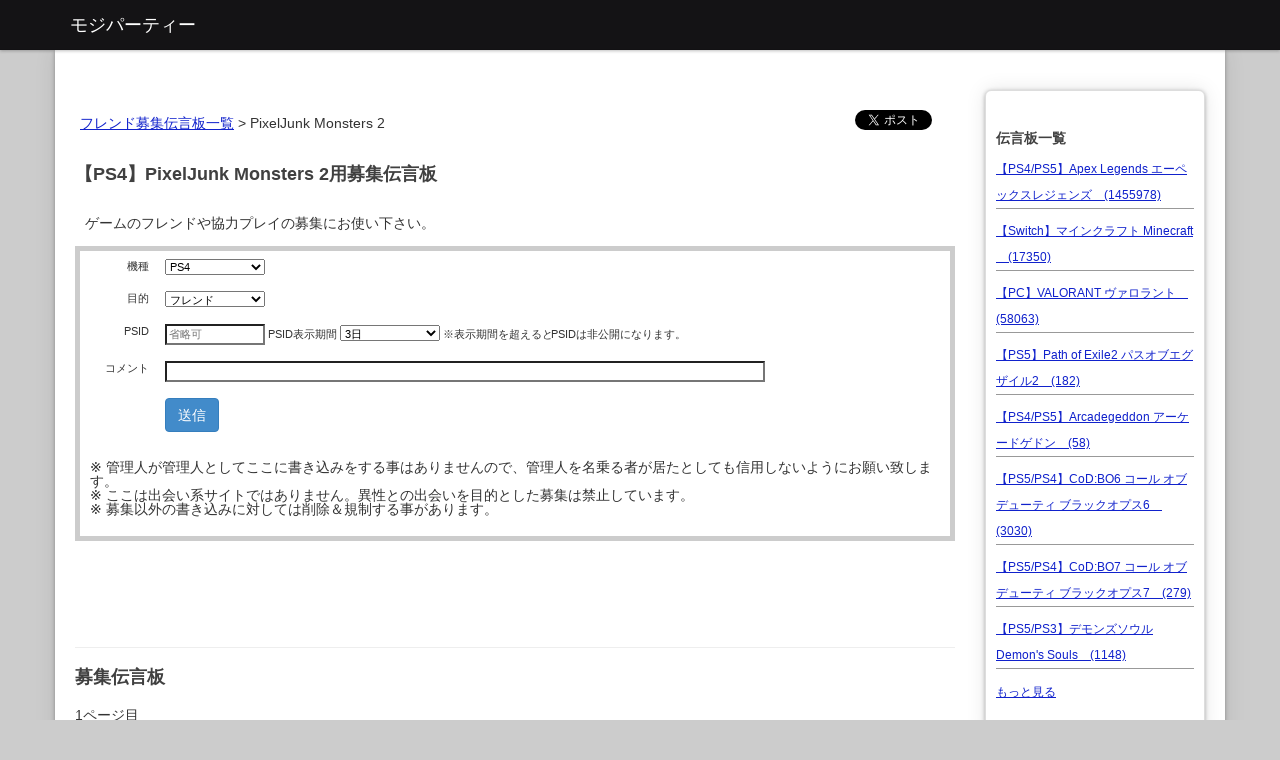

--- FILE ---
content_type: text/html; charset=UTF-8
request_url: https://bbs.mojiparty.jp/friend/pixeljunk-monsters2/
body_size: 4156
content:
<!DOCTYPE html>
<html>
<head>
	<meta charset="utf-8"> 
	<title>【PS4】PixelJunk Monsters 2 フレンド募集掲示板:モジパ</title>
		<meta name="description" content="『PS4』PixelJunk Monsters 2 のフレンド募集掲示版です。">
		

		<link type="text/css" rel="stylesheet" href="/assets/friend/css/bootstrap.css?1512092790" />
		<link type="text/css" rel="stylesheet" href="/assets/friend/css/style.css?1749071776" />
	<link rel="stylesheet" href="//maxcdn.bootstrapcdn.com/font-awesome/4.3.0/css/font-awesome.min.css">
	
</head>
<body>
	<nav class="navbar navbar-default navbar-static-top" role="navigation">
  	<div class="container">
    
		  <!-- Brand and toggle get grouped for better mobile display -->
		  <div class="navbar-header">
<!-- 		    <button type="button" class="navbar-toggle" data-toggle="collapse" data-target="#menu">
		      <span class="sr-only">Toggle navigation</span>
		      <span class="icon-bar"></span>
		      <span class="icon-bar"></span>
		      <span class="icon-bar"></span>
		    </button> -->
        <span class="navbar-brand">モジパーティー</span>
		  </div>
		  		</nav>

  	</div>
	</nav>
<!-- 
	<div class="topbar">
		<div class="fill">
			<div class ="container"> -->
				<!-- 				<h3><a href="http://mojiparty.jp">モジパーティー</a></h3> -->
				
								<!-- <h3 style="color:#FFF;"><a href="https://chat.mojiparty.jp/">モジパーティー</a></h3>				 -->
				<!-- 
			</div>
		</div>
	</div> -->












	<div class="container wrap_body">
		<div class="row" style="margin-top:40px;">
			<div class="span16">
<div id='main'>
	<!-- <div id="column2"> -->
			<!-- </div> -->
	<!-- /#column2 -->
	<input type="hidden" id="thread_id" value="pixeljunk-monsters2">
	<div id="column1">
		
<div id="sns_buttons" style="float:right;">

<a href="https://twitter.com/share" class="twitter-share-button" data-lang="ja">ツイート</a>

</div>

<input type="hidden" id="thread" value="pixeljunk-monsters2">
<input type="hidden" id="game_title" value="">
<input type="hidden" id="platform" value="ps">
<input type="hidden" id="hard_names" value="PS4">
<ol class="topic_path"><li><a href="/">フレンド募集伝言板一覧</a></li> > <li>PixelJunk Monsters 2</li> 
</ol>
<div>
<h1 style="font-size:18px">【PS4】PixelJunk Monsters 2用募集伝言板</h1>
	<div style="margin:10px;">
					<p>ゲームのフレンドや協力プレイの募集にお使い下さい。</p>
		
				    		
	</div>
	<form method="post" action="/friend/pixeljunk-monsters2" accept-charset="utf-8">
<fieldset id="form-friend-comment">
	<table class="table">
			<tr>
			<td 'style'='width:300px;' style="text-align:right">
				機種
			</td>
			<td>
				<select class="span6" style="width:100px;" name="hard_idlabel" id="form_hard_idlabel">
	<option value="ps4">PS4</option>
</select>			</td>
		</tr>
			<tr>
			<td 'style'='width:300px;' style="text-align:right">
				目的
			</td>
			<td>
				<select class="span6" style="width:100px;" name="purpose" id="form_purpose">
	<option value="1" selected="selected">フレンド</option>
	<option value="2">協力プレイ</option>
	<option value="3">対戦</option>
	<option value="4">練習</option>
	<option value="5">その他</option>
</select>			</td>
		</tr>


		<tr>
			<td style="text-align:right">
				<span class="idlabel">PSID</span>
			</td>
			<td>
				<span id="form-idlabel">
				<input class="span6" style="width:100px;" placeholder="省略可" name="gamer_id" value="" type="text" id="form_gamer_id" /></span>
				<span class="idlabel">PSID</span><span>表示期間</span>
				<select style="width:100px;" name="expire" id="form_expire">
	<option value="1day">24時間</option>
	<option value="3days" selected="selected">3日</option>
	<option value="1week">１週間</option>
	<option value="2weeks">2週間</option>
	<option value="1month">１ヶ月</option>
	<option value="3months">３ヶ月</option>
</select>				<span>※表示期間を超えると<span class="idlabel">PSID</span>は非公開になります。</span>
			</td>
		</tr>




		
		
		
		<tr>
			<td style="text-align:right">
							コメント
						</td>
			<td>
				<input class="span10" style="width:600px;" name="comment" value="" type="text" id="form_comment" />			</td>
		</tr>

		<tr>
			<td>
			</td>
			<td>
												<input type="submit" value="送信" id="btn-post" class="btn btn-primary" />
				
			</td>

		</tr>
		<input type="hidden" name="fuel_csrf_token" value="40dfb3050be41fe48181fc5350115dcce1779b8d39b43d490e89a179dc0f157b8049113ee3f40a376ff0742b7de5eecae8dfb72ab260296be740409b1576ce4a">
		<input name="friend_thread_idlabel" value="pixeljunk-monsters2" type="hidden" id="form_friend_thread_idlabel" />		<input type="hidden" name="mo" value="comment">
	</table>
<div id="friend_warn_note" style="margin-left:10px;margin-bottom:20px;"></div>
</fieldset>


</form>	</div>

		<div id="wrap_chatrooms">
	
	</div>
	
	<br clear="left">
	<hr size=1>

<!-- 	<ul class="nav nav-tabs">
	  <li class="active"><a href="">フレンド募集</a></li>
	  <li><a href="http://game.releasedate.jp:8080/ps4/gametitle/">簡易情報</a></li>
	</ul> -->

	<div><h3>募集伝言板</h3>
		<div id="zatudan-thread-link"></div>
	</div>
	<div style="margin-top:15px;">1ページ目</div>
	<!-- <div class="pagination"> -->
	<ul class="pagination">
	
	</ul>
	<!-- </div> -->
	<table id="table_friend_comment">
		<thead>
			<tr>
				<th>No</th>
				<th>投稿日</th>
				<th>
									PSID				
				</th>
				<th>コメント</th>
			</tr>
		</thead>

	 <tbody>
			<tr><td>このゲームでの募集はまだありません。</td></tr>
			</tbody>
	</table>
	<!-- </div> -->
	<!-- <div class="pagination"> -->
	<ul class="pagination">
	
	</ul>
	<!-- </div> -->
		<div class="wrap-other-friend-comments">
		<div><h3 style="margin-left:10px;">他ゲーム募集伝言</h3></div>	
								<div class="other_friend_comment" style="clear:both;">
						<div class="content">
				    	<div>
				    		01月07日								<span class="purpose_box box2">協力</span>
				    	</div>
							<div>ワイルドカード@2
田舎降りします</div>
							<div class="comment_from"><a href="/friend/apex-legends/">PS4/PS5 Apex Legends エーペックスレジェンズ</a></div>
						</div>
			</div>	
								<div class="other_friend_comment" style="clear:both;">
						<div class="content">
				    	<div>
				    		01月07日								<span class="purpose_box box1">フレンド</span>
				    	</div>
							<div>プラチナⅢ@1楽しくできる方！お気軽にどうぞ！</div>
							<div class="comment_from"><a href="/friend/apex-legends/">PS4/PS5 Apex Legends エーペックスレジェンズ</a></div>
						</div>
			</div>	
								<div class="other_friend_comment" style="clear:both;">
						<div class="content">
				    	<div>
				    		01月07日								<span class="purpose_box box3">対戦</span>
				    	</div>
							<div>​【✨自作マイクラ：天空のおとしあい✨】
​自作コマンド満載のミニゲームを作りました！
最後の一人まで足場に残れるか！？
​⚔️武器：ノックバック1の木の剣
👾イベント：敵が湧いたり足場が消えたりカオス！
🏹脱落後：亡霊になって弓矢で邪魔ができる！
チャットができる方がぼくはうれしいでしよ
あとこのワールド以外あまり来ないでほしいでしよ</div>
							<div class="comment_from"><a href="/friend/switch-minecraft/">Switch マインクラフト Minecraft </a></div>
						</div>
			</div>	
								<div class="other_friend_comment" style="clear:both;">
						<div class="content">
				    	<div>
				    		01月07日								<span class="purpose_box box1">フレンド</span>
				    	</div>
							<div>プラチナ@1
死んでも怒らない方お願いします</div>
							<div class="comment_from"><a href="/friend/apex-legends/">PS4/PS5 Apex Legends エーペックスレジェンズ</a></div>
						</div>
			</div>	
								<div class="other_friend_comment" style="clear:both;">
						<div class="content">
				    	<div>
				    		01月07日								<span class="purpose_box box1">フレンド</span>
				    	</div>
							<div>騎士募集します！</div>
							<div class="comment_from"><a href="/friend/pc-valorant/">PC VALORANT ヴァロラント</a></div>
						</div>
			</div>	
			</div>
	



	</div><!-- /#column1 -->
	<div id="column2">
		<div id='wrap_bbs_links'>

	<div id="bbs_links">
	 <h2 style="font-size:14px;">伝言板一覧</h2>
	 		
		<ul>
								<li style="font-size:12px;">
				<a href="/friend/apex-legends/">【PS4/PS5】Apex Legends エーペックスレジェンズ　(1455978)</a>
			</li>
								<li style="font-size:12px;">
				<a href="/friend/switch-minecraft/">【Switch】マインクラフト Minecraft 　(17350)</a>
			</li>
								<li style="font-size:12px;">
				<a href="/friend/pc-valorant/">【PC】VALORANT ヴァロラント　(58063)</a>
			</li>
								<li style="font-size:12px;">
				<a href="/friend/path-of-exile2/">【PS5】Path of Exile2 パスオブエグザイル2　(182)</a>
			</li>
								<li style="font-size:12px;">
				<a href="/friend/arcadegeddon/">【PS4/PS5】Arcadegeddon アーケードゲドン　(58)</a>
			</li>
								<li style="font-size:12px;">
				<a href="/friend/cod-bo6/">【PS5/PS4】CoD:BO6 コール オブ デューティ ブラックオプス6　(3030)</a>
			</li>
								<li style="font-size:12px;">
				<a href="/friend/cod-bo7/">【PS5/PS4】CoD:BO7 コール オブ デューティ ブラックオプス7　(279)</a>
			</li>
								<li style="font-size:12px;">
				<a href="/friend/demons-souls/">【PS5/PS3】デモンズソウル Demon&#039;s Souls　(1148)</a>
			</li>
				</ul>
		<div><a href="/">もっと見る</a></div>

				<ul>
				</ul>
<!-- 		<p><a href="/">もっと見る</a></p>
 -->	
	</div>
</div>
	</div><!-- /#column2 -->	
</div><!-- /#main -->



			</div>
		</div>

	</div>
<!-- 	<footer>

	</footer> -->
	<!-- <script type="text/javascript" src="//ajax.googleapis.com/ajax/libs/jquery/1.7.1/jquery.min.js"></script> -->
	<script type="text/javascript" src="//ajax.googleapis.com/ajax/libs/jquery/2.1.1/jquery.min.js"></script>
		<script type="text/javascript" src="/assets/friend/js/jquery.cookie.js?1468100944"></script>
		<script type="text/javascript" src="/assets/friend/js/bootstrap.min.js?1512093120"></script>
	<script type="text/javascript">
$("#friend_warn_note").html("※ 管理人が管理人としてここに書き込みをする事はありませんので、管理人を名乗る者が居たとしても信用しないようにお願い致します。<br>※ ここは出会い系サイトではありません。異性との出会いを目的とした募集は禁止しています。<br>※ 募集以外の書き込みに対しては削除＆規制する事があります。");
</script>
	<script>
	!function(d,s,id){var js,fjs=d.getElementsByTagName(s)[0],p=/^http:/.test(d.location)?'http':'https';if(!d.getElementById(id)){js=d.createElement(s);js.id=id;js.src=p+'://platform.twitter.com/widgets.js';fjs.parentNode.insertBefore(js,fjs);}}(document, 'script', 'twitter-wjs');
	</script>
<script>
  (function(i,s,o,g,r,a,m){i['GoogleAnalyticsObject']=r;i[r]=i[r]||function(){
  (i[r].q=i[r].q||[]).push(arguments)},i[r].l=1*new Date();a=s.createElement(o),
  m=s.getElementsByTagName(o)[0];a.async=1;a.src=g;m.parentNode.insertBefore(a,m)
  })(window,document,'script','//www.google-analytics.com/analytics.js','ga');

  ga('create', 'UA-30767641-3', 'mojiparty.jp');
  ga('send', 'pageview');
</script>
</body>
</html>


--- FILE ---
content_type: text/css
request_url: https://bbs.mojiparty.jp/assets/friend/css/style.css?1749071776
body_size: 3133
content:
body{font:14px/26px "メイリオ","Meiryo","ヒラギノ角ゴ Pro W3","Hiragino Kaku Gothic Pro","ＭＳ Ｐゴシック","MS PGothic",Helvetica,Arial,Sans-Serif}.navbar{margin-bottom:0}ul{padding-left:0}.wrap_body{min-height:1500px;background:#FFF;-webkit-box-shadow:0 1px 4px rgba(0,0,0,0.3),0 0 20px rgba(0,0,0,0.1);-moz-box-shadow:0 1px 4px rgba(0,0,0,0.3),0 0 20px rgba(0,0,0,0.1);box-shadow:0 1px 4px rgba(0,0,0,0.3),0 0 20px rgba(0,0,0,0.1)}a{color:#0069d6}.normal-link a{text-decoration:underline;color:#0069d6}.normal-link a:visited{color:purple}.normal-link a:active{color:#ff8000}.normal-link a:hover{color:#ff8000}.col1{background:#FFF}.col2{background:#FFF}h1{margin-bottom:18px;line-height:36px;font-size:30px}h2{font-size:20px}h3{font-size:18px}h1,h2,h3,h4,h5,h6{font-weight:bold;color:#404040}.topbar{height:40px;position:absolute;top:0;left:0;right:0;z-index:10000;overflow:visible}.topbar a{color:#bfbfbf;text-shadow:0 -1px 0 rgba(0,0,0,0.25)}.topbar .fill{background-color:#222;background-image:-webkit-linear-gradient(top,#333,#222);background-repeat:repeat-x;box-shadow:0 1px 3px rgba(0,0,0,0.25),inset 0 -1px 0 rgba(0,0,0,0.1)}.topbar h3{float:left;display:block;color:#fff;font-size:20px;font-weight:200;line-height:1}.topbar a{color:#fff}.nav-tabs{border-bottom:1px solid #ddd}.nav{padding-left:0;margin-bottom:0;list-style:none}.nav-tabs>li{float:left;margin-bottom:-1px}.nav>li{position:relative;display:block}.nav>li>a,.nav>li>a:visited,.nav>li>a:active,.nav>li>a:hover{position:relative;display:block;padding:10px 15px;text-decoration:none;color:#2a6496}.nav-tabs>li.active>a,.nav-tabs>li.active>a:hover,.nav-tabs>li.active>a:focus{color:#555;cursor:default;background-color:#fff;border:1px solid #ddd;border-bottom-color:transparent;text-decoration:none}.nav-tabs>li>a{margin-right:2px;line-height:1.428571429;border:1px solid transparent;border-radius:4px 4px 0 0}#sns_buttons{margin-left:auto;width:100px}ol{padding-left:5px}.topic_path li{display:inline;list-style-type:none}.input{margin-bottom:20px}.comment_head{margin-bottom:20px;color:#888}.comment_head span{margin-left:20px}.comment_body{margin-left:40px}.comment_delete_btn{float:right}.recruitment_cancel_btn{float:right}.hidden_comment{background:#FFF;border-radius:3px;-webkit-border-radius:3px;-moz-border-radius:3px;padding:10px;border:solid 1px}.clear{clear:both;margin-bottom:40px}.under_a{text-decoration:underline}.category{background:#FFF;width:100%;margin-top:20px;border-radius:10px;-webkit-border-radius:10px;-moz-border-radius:10px;overflow:hidden;border:1px solid #DDD;-webkit-box-shadow:0 1px 4px rgba(0,0,0,0.3),0 0 20px rgba(0,0,0,0.1);-moz-box-shadow:0 1px 4px rgba(0,0,0,0.3),0 0 20px rgba(0,0,0,0.1);box-shadow:0 1px 4px rgba(0,0,0,0.3),0 0 20px rgba(0,0,0,0.1)}.category_head{width:100%;font-size:24px;line-height:36px;background:#FFF;padding:20px}.category_head h2{float:left;margin-bottom:20px}.btn_add_game{float:right;margin-right:60px}.btn.add_game{color:#404040;background-color:#e6e6e6;background-repeat:repeat-x;background-image:-khtml-gradient(linear,left top,left bottom,from(#f0f0f0),to(#e0e0e0));background-image:-moz-linear-gradient(top,#f0f0f0,#e0e0e0);background-image:-ms-linear-gradient(top,#f0f0f0,#e0e0e0);background-image:-webkit-gradient(linear,left top,left bottom,color-stop(0,#f0f0f0),color-stop(100%,#e0e0e0));background-image:-webkit-linear-gradient(top,#f0f0f0,#e0e0e0);background-image:-o-linear-gradient(top,#f0f0f0,#e0e0e0);background-image:linear-gradient(top,#666,#555);filter:progid:DXImageTransform.Microsoft.gradient(startColorstr='#f0f0f0',endColorstr='#e0e0e0',GradientType=0);text-shadow:0 -1px 0 rgba(0,0,0,0.15);border-color:#e0e0e0 #e0e0e0 #3d773d;border-color:rgba(0,0,0,0.1) rgba(0,0,0,0.1) rgba(0,0,0,0.25)}.category_body{width:100%}.subcategory{clear:both;margin-bottom:40px}.subcategory_head{width:100%;border-top:1px solid #DDD;border-bottom:1px solid #DDD}.subcategory_head_label{margin-left:20px;font-size:12px;font-weight:normal;line-height:16px}.subcategory_body{background:#FFF;padding:20px 0 40px 0}.subcategory_body ul{margin:0}.chatarea{width:290px;float:left;margin-bottom:20px;margin-left:20px;display:block}#top_describe{width:900px;margin-top:20px;border-radius:10px;-webkit-border-radius:10px;-moz-border-radius:10px;overflow:hidden;border:1px solid #DDD;-webkit-box-shadow:0 1px 4px rgba(0,0,0,0.3),0 0 20px rgba(0,0,0,0.1);-moz-box-shadow:0 1px 4px rgba(0,0,0,0.3),0 0 20px rgba(0,0,0,0.1);box-shadow:0 1px 4px rgba(0,0,0,0.3),0 0 20px rgba(0,0,0,0.1);padding:20px}.form-stacked{background:#fff}.post .content{margin:40px 0 40px 40px}.site_points li{color:#404040;font-weight:bold;line-height:36px}.chatarea_form li{color:#606060;line-height:36px}.form-stacked{margin-top:20px;padding:20px;border-radius:10px;-webkit-border-radius:10px;-moz-border-radius:10px;border:5px solid #CCC}body{background:#ccc}#main{margin:0 auto;width:1200px}#column1{float:left;width:920px;background:#FFF;padding:20px}#column2{margin-left:10px;float:left;width:220px;background:#FFF;border-radius:6px;-webkit-border-radius:6px;-moz-border-radius:6px;padding:10px 0;margin-bottom:20px;border:1px solid #DDD;-webkit-box-shadow:0 1px 4px rgba(0,0,0,0.3),0 0 20px rgba(0,0,0,0.1);-moz-box-shadow:0 1px 4px rgba(0,0,0,0.3),0 0 20px rgba(0,0,0,0.1);box-shadow:0 1px 4px rgba(0,0,0,0.3),0 0 20px rgba(0,0,0,0.1)}#form-friend-comment{border:5px solid #CCC;margin-bottom:60px}#form-friend-comment table{border:0}#form-friend-comment td{font-size:11px;border:0}#form-friend-comment .input-b{float:left}#form-friend-comment .clearfix{margin-left:10px}#form-friend-comment label{padding-top:6px;font-size:11px;line-height:18px;width:auto;color:#404040;margin-right:10px}#form-friend-comment li{list-style-type:none;display:block;clear:both;margin-bottom:40px;height:1px}.comment{position:relative;border:1px solid rgba(0,0,0,0.15);background:#f5f5f5;width:416px;word-wrap:break-word;overflow:auto}.pre{border:0;background-color:#f5f5f5;display:block;padding:8.5px;margin:0 0 18px;line-height:18px;font-size:12px;word-wrap:break-word;font-weight:bold}.comment:after,.comment:before{right:100%;border:solid transparent;content:" ";height:0;width:0;position:absolute;pointer-events:none}.comment:after{border-right-color:#f5f5f5;border-width:5px;top:50%;margin-top:-5px}.comment:before{border-right-color:rgba(0,0,0,0.15);border-width:7px;top:50%;margin-top:-7px}.purpose_box0{font-size:10px;font-weight:normal;display:inline-block;padding:2px;width:60px;text-align:center;color:#FFF;background-color:#fc446c;border-radius:4px;-webkit-border-radius:4px;-moz-border-radius:4px;margin-bottom:6px;line-height:18px}.purpose_box1{font-size:10px;font-weight:normal;display:inline-block;padding:2px;width:60px;text-align:center;color:#FFF;background-color:#fc446c;border-radius:4px;-webkit-border-radius:4px;-moz-border-radius:4px;margin-bottom:6px;line-height:18px}.purpose_box2{font-size:10px;font-weight:normal;display:inline-block;padding:2px;width:60px;text-align:center;color:#FFF;background-color:#dd811d;border-radius:4px;-webkit-border-radius:4px;-moz-border-radius:4px;margin-bottom:6px;line-height:18px}.purpose_box3{font-size:10px;font-weight:normal;display:inline-block;padding:2px;width:60px;text-align:center;color:#FFF;background-color:#85168e;border-radius:4px;-webkit-border-radius:4px;-moz-border-radius:4px;margin-bottom:6px;line-height:18px}.purpose_box4{font-size:10px;font-weight:normal;display:inline-block;padding:2px;width:60px;text-align:center;color:#FFF;background-color:#16808e;border-radius:4px;-webkit-border-radius:4px;-moz-border-radius:4px;margin-bottom:6px;line-height:18px}.purpose_box5{font-size:10px;font-weight:normal;display:inline-block;padding:2px;width:60px;text-align:center;color:#FFF;background-color:#064712;border-radius:4px;-webkit-border-radius:4px;-moz-border-radius:4px;margin-bottom:6px;line-height:18px}.purpose_box6{font-size:10px;font-weight:normal;display:inline-block;padding:2px;width:60px;text-align:center;color:#FFF;background-color:#2872cc;border-radius:4px;-webkit-border-radius:4px;-moz-border-radius:4px;margin-bottom:6px;line-height:18px}.purpose_box8{font-size:10px;font-weight:normal;display:inline-block;padding:2px;width:60px;text-align:center;color:#FFF;background-color:#2872cc;border-radius:4px;-webkit-border-radius:4px;-moz-border-radius:4px;margin-bottom:6px;line-height:18px}.purpose0{font-size:100%;color:#fc446c;font-weight:bold}.purpose1{font-size:100%;color:#fc446c;font-weight:bold}.purpose2{font-size:100%;color:#dd811d;font-weight:bold;font-weight:bold}.purpose3{font-size:100%;color:#85168e;font-weight:bold}.purpose4{font-size:100%;color:#16808e;font-weight:bold}.purpose5{font-size:100%;color:#064712;font-weight:bold}.wrap_post .no0{float:left;display:inline-block;position:relative;border:solid 5px #fc446c;top:-30px;left:-20px;font-size:143%;padding:12px;background:#FFF}.wrap_post .no1{float:left;display:inline-block;position:relative;border:solid 5px #fc446c;top:-30px;left:-20px;font-size:143%;padding:12px;background:#FFF}.wrap_post .no2{float:left;display:inline-block;position:relative;border:solid 5px #dd811d;top:-30px;left:-20px;font-size:143%;padding:12px;background:#FFF}.wrap_post .no3{float:left;display:inline-block;position:relative;border:solid 5px #85168e;top:-30px;left:-20px;font-size:143%;padding:12px;background:#FFF}.wrap_post .no4{float:left;display:inline-block;position:relative;border:solid 5px #16808e;top:-30px;left:-20px;font-size:143%;padding:12px;background:#FFF}.wrap_post .no5{float:left;display:inline-block;position:relative;border:solid 5px #064712;top:-30px;left:-20px;font-size:143%;padding:12px;background:#FFF}#table_friend_comment{border-style:none;font-size:12px}#table_friend_comment th{border-width:0;padding:10px 10px 9px}#table_friend_comment td{border-width:0;vertical-align:middle;padding:10px 10px 9px}#table_friend_comment .gamer_id{width:100%}#table_friend_comment .gamer_idlabel{font-weight:bold;border:solid 1px #404040;width:140px;padding:10px;border-radius:6px;-webkit-border-radius:6px;-moz-border-radius:6px}.wrap{font-size:12px;margin-bottom:20px;color:#404040;background:#f8f8f8;border-radius:3px;-webkit-border-radius:3px;-moz-border-radius:3px;border:solid 5px #CCC}.wrap-other-friend-comments{font-size:12px;margin-bottom:20px;margin-top:60px;color:#404040;background:#f8f8f8;border-radius:3px;-webkit-border-radius:3px;-moz-border-radius:3px;border:solid 5px #CCC}.wrap-other-friend-comments h3{margin-top:20px;margin-bottom:10px}.other_friend_comment{font-size:12px;margin-bottom:20px;color:#404040;background:#fff;width:100%;padding:12px 0}.other_friend_comment .content{margin-left:10px}.other_friend_comment a{color:#404040;text-decoration:underline}.other_friend_comment a:hover{color:#0bddf9}#wrap_thread_links{padding:10px;background:#FFF}#wrap_bbs_links{padding:10px;background:#FFF}#bbs_links{font-style:none;font-size:12px}#bbs_links ul{margin-left:0}#bbs_links li{margin-left:0;list-style-type:none;margin-bottom:9px;border-bottom:solid 1px #999}#main a:link{text-decoration:underline;color:#12C}#main a:visited{text-decoration:underline;color:#609}#main a:hover{text-decoration:none;color:#E12}#main a:active{text-decoration:none;color:#609}.top_wrap_border{width:100%;margin:20px auto;border:solid 1px silver;padding:10px;border-radius:6px;-webkit-border-radius:6px;-moz-border-radius:6px;-webkit-box-shadow:0 1px 4px rgba(0,0,0,0.3),0 0 6px rgba(0,0,0,0.1);-moz-box-shadow:0 1px 4px rgba(0,0,0,0.3),0 0 6px rgba(0,0,0,0.1);box-shadow:0 1px 4px rgba(0,0,0,0.3),0 0 6px rgba(0,0,0,0.1)}#wrap_posts{zoom:1;overflow:hidden;border:solid 5px #CCC;width:650px}.wrap_post{border-top:dashed 1px #ccc;margin-top:-1px}.wrap_post .col_a{float:left;position:relative;margin:10px 0;width:70px;top:30px}.wrap_post .col_b{float:left;position:relative;margin:10px 0;width:120px}.wrap_post .col_c{float:left;position:relative;margin:10px 0;width:400px}.clear_both{clear:both}#btn_search{width:100px;color:#fafafa;background:#4b4b4b;border-radius:6px;-webkit-border-radius:6px;-moz-border-radius:6px;padding:3px}.label-ps5{background-color:#0b4b96;padding:.5em .6em .3em}.label-ps4{background-color:#0b4b96;padding:.5em .6em .3em}.label-ps3{background-color:#7eb0ea;padding:.5em .6em .3em}.label-vita{background-color:#4a90e2;padding:.5em .6em .3em}.label-switch{background-color:#c70f3d;padding:.5em .6em .3em}.label-switch2{background-color:#c70f3d;padding:.5em .6em .3em}.label-wiiu{background-color:#f89406;padding:.5em .6em .3em}.label-xbox360{background-color:#6bb31c;padding:.5em .6em .3em}.label-xboxone{background-color:#417505;padding:.5em .6em .3em}.label-xboxseries{background-color:#305802;padding:.5em .6em .3em}.label-pc{background-color:#65bccb;padding:.5em .6em .3em}.label-smp{background-color:#f5b14c;padding:.5em .6em .3em}.label-mobile{background-color:#f5b14c;padding:.5em .6em .3em}.menu-platforms ul{width:100%;height:44px;display:table;white-space:nowrap;-webkit-box-align:center;-webkit-align-items:center;align-items:center;list-style:none;color:#444;padding-left:0;margin:0;font-size:1.4rem}.menu-platforms li{width:25%;vertical-align:middle;display:table-cell;text-align:center;padding:12px 0;white-space:nowrap;border:1px solid #e7e7e7}.well2{background-color:#f5f5f5;margin-bottom:15px;min-height:20px;border:1px solid #eee;border:1px solid rgba(0,0,0,0.05);-webkit-border-radius:4px;-moz-border-radius:4px;border-radius:4px;-webkit-box-shadow:inset 0 1px 1px rgba(0,0,0,0.05);-moz-box-shadow:inset 0 1px 1px rgba(0,0,0,0.05);box-shadow:inset 0 1px 1px rgba(0,0,0,0.05);padding:5px 15px}#friend_warn_note{margin-left:10px;margin-bottom:20px;font-weight:normal;font-style:normal;font-size:100%;line-height:1;font-family:inherit}.navbar{border:0}.navbar-default{background-color:#141315;border-color:#757276;-webkit-box-shadow:0 1px 3px rgba(0,0,0,0.25),inset 0 -1px 0 rgba(0,0,0,0.1);-moz-box-shadow:0 1px 3px rgba(0,0,0,0.25),inset 0 -1px 0 rgba(0,0,0,0.1);box-shadow:0 1px 3px rgba(0,0,0,0.25),inset 0 -1px 0 rgba(0,0,0,0.1)}.navbar-default .navbar-brand{color:#fff}.navbar-default .navbar-brand:hover,.navbar-default .navbar-brand:focus{color:#f6f6f6}.navbar-default .navbar-text{color:#fff}.navbar-default .navbar-nav>li>a{color:#fff}.navbar-default .navbar-nav>li>a:hover,.navbar-default .navbar-nav>li>a:focus{color:#f6f6f6}.navbar-default .navbar-nav>.active>a,.navbar-default .navbar-nav>.active>a:hover,.navbar-default .navbar-nav>.active>a:focus{color:#f6f6f6;background-color:#757276}.navbar-default .navbar-nav>.open>a,.navbar-default .navbar-nav>.open>a:hover,.navbar-default .navbar-nav>.open>a:focus{color:#f6f6f6;background-color:#757276}.navbar-default .navbar-toggle{border-color:#757276}.navbar-default .navbar-toggle:hover,.navbar-default .navbar-toggle:focus{background-color:#757276}.navbar-default .navbar-toggle .icon-bar{background-color:#fff}.navbar-default .navbar-collapse,.navbar-default .navbar-form{border-color:#fff}.navbar-default .navbar-link{color:#fff}.navbar-default .navbar-link:hover{color:#f6f6f6}@media(max-width:767px){.navbar-default .navbar-nav .open .dropdown-menu>li>a{color:#fff}.navbar-default .navbar-nav .open .dropdown-menu>li>a:hover,.navbar-default .navbar-nav .open .dropdown-menu>li>a:focus{color:#f6f6f6}.navbar-default .navbar-nav .open .dropdown-menu>.active>a,.navbar-default .navbar-nav .open .dropdown-menu>.active>a:hover,.navbar-default .navbar-nav .open .dropdown-menu>.active>a:focus{color:#f6f6f6;background-color:#757276}}

--- FILE ---
content_type: text/plain
request_url: https://www.google-analytics.com/j/collect?v=1&_v=j102&a=806689166&t=pageview&_s=1&dl=https%3A%2F%2Fbbs.mojiparty.jp%2Ffriend%2Fpixeljunk-monsters2%2F&ul=en-us%40posix&dt=%E3%80%90PS4%E3%80%91PixelJunk%20Monsters%202%20%E3%83%95%E3%83%AC%E3%83%B3%E3%83%89%E5%8B%9F%E9%9B%86%E6%8E%B2%E7%A4%BA%E6%9D%BF%3A%E3%83%A2%E3%82%B8%E3%83%91&sr=1280x720&vp=1280x720&_u=IEBAAAABAAAAACAAI~&jid=1410522834&gjid=239719636&cid=1948500888.1767775226&tid=UA-30767641-3&_gid=57769157.1767775226&_r=1&_slc=1&z=1445873241
body_size: -450
content:
2,cG-98YQEBGCSD